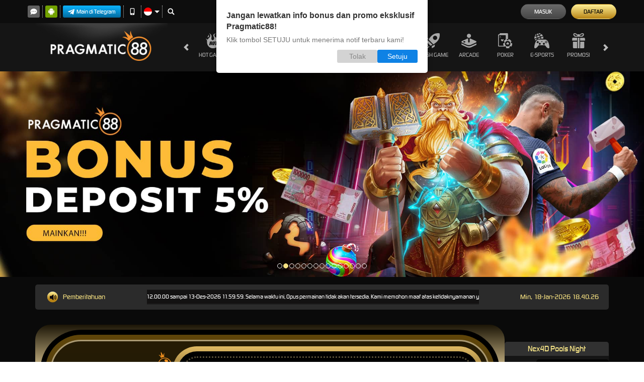

--- FILE ---
content_type: application/javascript
request_url: https://js.analyticpro.online/op-pr88.js
body_size: 952
content:
!(function (p, l, o, w, i, n, g) {
  if (!p[i]) {
    p.GlobalSnowplowNamespace = p.GlobalSnowplowNamespace || [];
    p.GlobalSnowplowNamespace.push(i);
    p[i] = function () {
      (p[i].q = p[i].q || []).push(arguments);
    };
    p[i].q = p[i].q || [];
    n = l.createElement(o);
    g = l.getElementsByTagName(o)[0];
    n.async = 1;
    n.src = w;
    g.parentNode.insertBefore(n, g);
  }
})(window, document, "script", "//res-odx.op-mobile.opera.com/sp.js", "otag");
otag("init", "adv11455641067200");

!(function (p, l, o, w, i, n, g) {
  if (!p[i]) {
    p.GlobalSnowplowNamespace = p.GlobalSnowplowNamespace || [];
    p.GlobalSnowplowNamespace.push(i);
    p[i] = function () {
      (p[i].q = p[i].q || []).push(arguments);
    };
    p[i].q = p[i].q || [];
    n = l.createElement(o);
    g = l.getElementsByTagName(o)[0];
    n.async = 1;
    n.src = w;
    g.parentNode.insertBefore(n, g);
  }
})(window, document, "script", "//res-odx.op-mobile.opera.com/sp.js", "otag2");
otag2("init", "adv9216414380992_13301989430208_v2");

document.addEventListener("DOMContentLoaded", function (event) {
  const depositForm = document.getElementById("deposit_form");
  if (depositForm) {
    depositForm.addEventListener("submit", submitEvent);
    let hasBeenClicked = false;
    function submitEvent() {
      if (hasBeenClicked) {
        return;
      }
      hasBeenClicked = true;
      console.log("Submit event triggered");
      registerEvent("deposit");
    }
  }
  if (window.location.href.indexOf("register-done") != -1) {
    console.log("Registration event triggered");
    registerEvent("registration");
  }
});

async function registerEvent(type) {
  console.log(`Register event: ${type}`);
  const username = window.localStorage.getItem("usernamePixel");

  if (!username) {
    console.log("No username found");
    return;
  }

  const searchParamsStorage = window.localStorage.getItem("queryParams");
  if (!searchParamsStorage) console.log("No utm detected");
  const searchParams = new URLSearchParams(searchParamsStorage ?? "");
  const utmMedium =
    searchParams.get("utm_medium") ?? searchParams.get("UTM_MEDIUM");
  const utmSource =
    searchParams.get("utm_source") ?? searchParams.get("UTM_SOURCE");
  const utmCampaign =
    searchParams.get("utm_campaign") ?? searchParams.get("UTM_CAMPAIGN");
  const utmContent =
    searchParams.get("utm_content") ?? searchParams.get("UTM_CONTENT");
  const gaId = searchParams.get("gaid");
  const documentReferrer = window.localStorage.getItem("documentReferrer");
  const uniqueToken = generateUniqueToken("Pragmatic88");

  const domainName = window.location.hostname;
  const result = await fetch(
    "https://analyticpro.online/pixel/register?eventName=" + type,
    {
      method: "POST",
      headers: {
        accept: "application/json",
        "content-type": "application/json",
      },
      body: JSON.stringify({
        username,
        domainName,
        utmCampaign,
        utmMedium,
        utmSource,
        utmContent,
        documentReferrer,
        siteName: "Pragmatic88",
        uniqueToken,
        gaId,
      }),
    }
  );
  const data = await result.json();

  if (data.data) {
    otag("event", type);
    otag2("event", type);
    console.log(`otag event triggered: ${type}`);
  } else {
    console.log(`otag event not triggered: ${type}`);
  }
}

function generateUniqueToken(siteName) {
  let uniqueToken = window.localStorage.getItem("widgetUniqueToken");

  if (!uniqueToken) {
    uniqueToken =
      siteName +
      Math.floor(new Date().getTime() / 1000) +
      generateRandomString(10);
    window.localStorage.setItem("widgetUniqueToken", uniqueToken);
  }

  return uniqueToken;
}

function generateRandomString(length) {
  const characters =
    "ABCDEFGHIJKLMNOPQRSTUVWXYZabcdefghijklmnopqrstuvwxyz0123456789";
  let result = "";
  const charactersLength = characters.length;
  for (let i = 0; i < length; i++) {
    result += characters.charAt(Math.floor(Math.random() * charactersLength));
  }

  return result;
}


--- FILE ---
content_type: application/javascript
request_url: https://js.analyticpro.online/widget-promo.js
body_size: 396
content:
$(document).ready(function () {
  const userAgent = navigator.userAgent;
  const isiOS = userAgent.includes("iPhone") || userAgent.includes("iPad");
  const isMobile = isiOS || userAgent.includes("Android");
  const usernameContainer =
    document.querySelector(".username-container > span") ||
    document.querySelector(".username");
  const usernameLoggedIn = usernameContainer?.textContent ?? "";
  const loggedInMenu = document.querySelector(".user-menu");
  const isLoggedIn = usernameLoggedIn || loggedInMenu;
  const isPromoPage = window.location.href.includes("promotion");

  function addPromoBanner() {
    let url = "/register";

    if (!isMobile) {
      const isRegisterModalExists = $("#register_modal").length > 0;
      let image = "https://js.analyticpro.online/promo-banner-register.png";

      if (isLoggedIn) {
        image = "https://js.analyticpro.online/promo-banner-deposit.png";
        url = "/deposit";
      }

      let anchor = `<a id="promo-banner" href="${url}"><img style="width: 100%" src="${image}" /><a>`;

      if (isRegisterModalExists) {
        anchor = `<a id="promo-banner" href="#" data-toggle="modal" data-target="#register_modal"><img style="width: 100%" src="${image}" /><a>`;
      }

      const promoBanner = `<div style="margin-bottom: 15px">${anchor}</div>`;
      const promotionList = $(".promotion-list");
      if (
        promotionList.closest(".standard-container-with-sidebar").length > 0
      ) {
        promotionList.prepend(promoBanner);
      } else {
        promotionList.parent().prepend(promoBanner);
      }
    } else {
      let image =
        "https://js.analyticpro.online/promo-banner-register-mobile.png";

      if (isLoggedIn) {
        image = "https://js.analyticpro.online/promo-banner-deposit-mobile.png";
        url = "/deposit";
      }

      const promoBanner = `<div style="margin-bottom: 15px"><a id="promo-banner" href="${url}"><img style="width: 100%" src="${image}" /><a></div>`;
      $(promoBanner).insertBefore(".promotion-selection");
    }

    $("#promo-banner").click(async function (e) {
      const existingQueryParams = window.localStorage.getItem("queryParams");
      let queryParams = new URLSearchParams(existingQueryParams);
      if (!existingQueryParams) {
        queryParams = new URLSearchParams();
      }
      queryParams.set("utm_content", "promobanner");
      window.localStorage.setItem("queryParams", queryParams.toString());

      let eventName = "promoBannerClickRegister";
      if (isLoggedIn) {
        eventName = "promoBannerClickDeposit";
      }
      registerEvent(eventName);
    });
  }

  if (isPromoPage) {
    addPromoBanner();
  }
});
